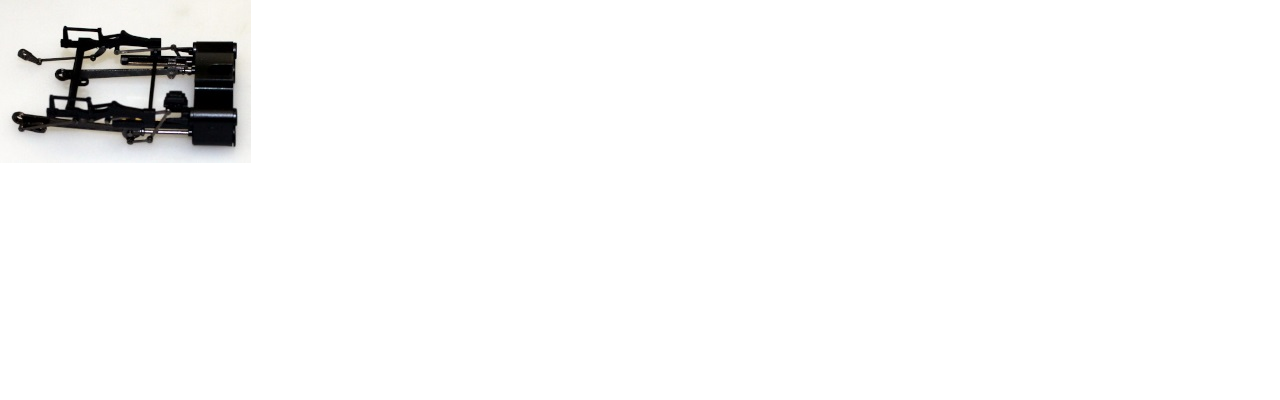

--- FILE ---
content_type: text/html; charset=utf-8
request_url: https://estore.bachmanntrains.com/index.php?main_page=popup_image&pID=12405
body_size: 1578
content:
<!DOCTYPE html>
<html dir="ltr" lang="en-US">
<head>
<title>Cylinder ( NEW HO 4-8-4 Overland ) : Bachmann Trains Online Store!</title>
<meta name="viewport" content="width=device-width, initial-scale=1" />
<meta http-equiv="Content-Type" content="text/html; charset=utf-8" />
<meta name="keywords" content="Gift Shop Catalogs HO Parts Large Scale Parts N Parts On30 Parts General Parts & Supplies O Scale - Williams Track DCC Sound Boards Locomotive / Tender Speakers All Scale Kit Bashing Plasticville ® ecommerce, open source, shop, online shopping, store Cylinder ( NEW HO 4-8-4 Overland )" />
<meta name="description" content="Bachmann Trains Online Store! : Cylinder ( NEW HO 4-8-4 Overland ) - Gift Shop Catalogs HO Parts Large Scale Parts N Parts On30 Parts General Parts & Supplies O Scale - Williams Track DCC Sound Boards Locomotive / Tender Speakers All Scale Kit Bashing Plasticville ® ecommerce, open source, shop, online shopping, store" />
<meta http-equiv="imagetoolbar" content="no" />
<meta name="author" content="The Zen Cart&reg; Team and others" />
<meta name="generator" content="shopping cart program by Zen Cart&reg;, http://www.zen-cart.com eCommerce" />

<base href="https://estore.bachmanntrains.com/" />
<link rel="canonical" href="https://estore.bachmanntrains.com/index.php?main_page=popup_image&amp;pID=12405" />
<link href="https://fonts.googleapis.com/css?family=Lato:300,400,400i,700|Raleway:300,400,500,600,700|Crete+Round:400i|Montserrat:300,400,400i,500,600,700" rel="stylesheet" type="text/css" />


<link rel="stylesheet" type="text/css" href="includes/templates/bachmann_v2/css/style_imagehover.css?v5.3.5" />
<link rel="stylesheet" type="text/css" href="includes/templates/bachmann_v2/css/stylesheet_01bootstrap.css?v5.3.5" />
<link rel="stylesheet" type="text/css" href="includes/templates/bachmann_v2/css/stylesheet_02style.css?v5.3.5" />
<link rel="stylesheet" type="text/css" href="includes/templates/bachmann_v2/css/stylesheet_03dark.css?v5.3.5" />
<link rel="stylesheet" type="text/css" href="includes/templates/bachmann_v2/css/stylesheet_04font-icons.css?v5.3.5" />
<link rel="stylesheet" type="text/css" href="includes/templates/bachmann_v2/css/stylesheet_05animate.css?v5.3.5" />
<link rel="stylesheet" type="text/css" href="includes/templates/bachmann_v2/css/stylesheet_06magnific-popup.css?v5.3.5" />
<link rel="stylesheet" type="text/css" href="includes/templates/bachmann_v2/css/stylesheet_07responsive.css?v5.3.5" />
<link rel="stylesheet" type="text/css" href="includes/templates/bachmann_v2/css/stylesheet_99custom.css?v5.3.5" />
<link rel="stylesheet" type="text/css" media="print" href="includes/templates/bachmann_v2/css/print_stylesheet.css?v5.3.5" />

<script  nonce="YVhGR1lwVkR3WEV1UjJEV1ZWZHYxd0FBQURv" async type="text/javascript" id="sig-api" data-order-session-id="" src="https://cdn-scripts.signifyd.com/api/script-tag.js"></script>

</head>

<body id="popupImage" class="centeredContent" onload="resize();">
<div>
<a href="javascript:window.close()"><img src="images/ho_parts/Cylinder Assembly1.JPG" title="Cylinder ( NEW HO 4-8-4 Overland ) - Click Image to Close" alt="(image for) Cylinder ( NEW HO 4-8-4 Overland ) - Click Image to Close" width="251" height="163"></a></div>
<script>(function(){function c(){var b=a.contentDocument||a.contentWindow.document;if(b){var d=b.createElement('script');d.innerHTML="window.__CF$cv$params={r:'9c19ef855845c77b',t:'MTc2OTAzMTI2Ng=='};var a=document.createElement('script');a.src='/cdn-cgi/challenge-platform/scripts/jsd/main.js';document.getElementsByTagName('head')[0].appendChild(a);";b.getElementsByTagName('head')[0].appendChild(d)}}if(document.body){var a=document.createElement('iframe');a.height=1;a.width=1;a.style.position='absolute';a.style.top=0;a.style.left=0;a.style.border='none';a.style.visibility='hidden';document.body.appendChild(a);if('loading'!==document.readyState)c();else if(window.addEventListener)document.addEventListener('DOMContentLoaded',c);else{var e=document.onreadystatechange||function(){};document.onreadystatechange=function(b){e(b);'loading'!==document.readyState&&(document.onreadystatechange=e,c())}}}})();</script><script defer src="https://static.cloudflareinsights.com/beacon.min.js/vcd15cbe7772f49c399c6a5babf22c1241717689176015" integrity="sha512-ZpsOmlRQV6y907TI0dKBHq9Md29nnaEIPlkf84rnaERnq6zvWvPUqr2ft8M1aS28oN72PdrCzSjY4U6VaAw1EQ==" data-cf-beacon='{"version":"2024.11.0","token":"e52fae760e734ada834ba16913a2b3d7","server_timing":{"name":{"cfCacheStatus":true,"cfEdge":true,"cfExtPri":true,"cfL4":true,"cfOrigin":true,"cfSpeedBrain":true},"location_startswith":null}}' crossorigin="anonymous"></script>
</body>
</html>
